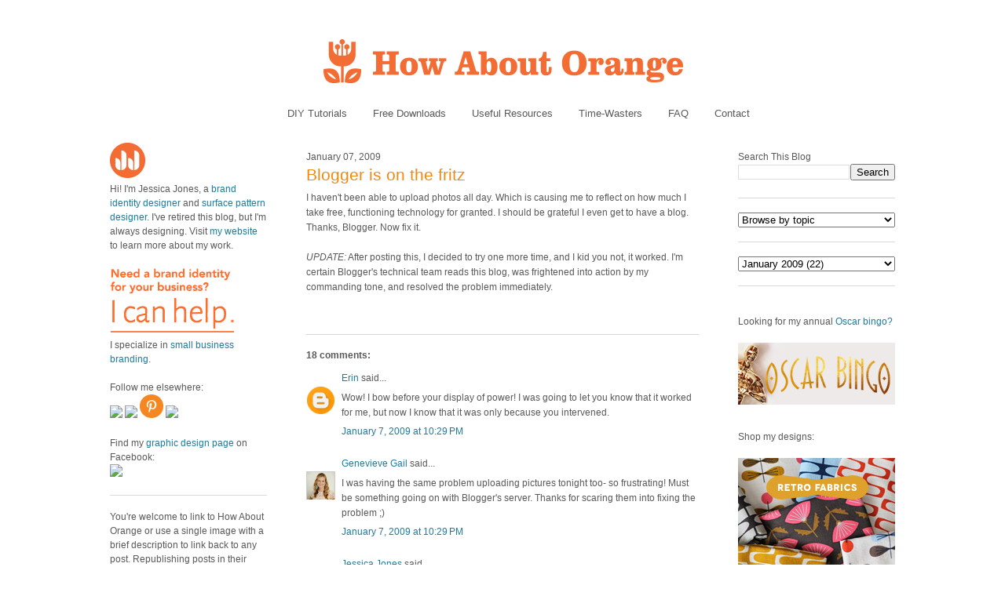

--- FILE ---
content_type: text/html; charset=UTF-8
request_url: https://howaboutorange.blogspot.com/2009/01/blogger-is-on-fritz.html?showComment=1231728360000
body_size: 15957
content:
<!DOCTYPE html>
<html xmlns='http://www.w3.org/1999/xhtml' xmlns:b='http://www.google.com/2005/gml/b' xmlns:data='http://www.google.com/2005/gml/data' xmlns:expr='http://www.google.com/2005/gml/expr'>
<head>
<link href='https://www.blogger.com/static/v1/widgets/2944754296-widget_css_bundle.css' rel='stylesheet' type='text/css'/>
<meta content='C8WhTEm2jyCtUsXRtdBsvnyOx0vnR9WALU5BI2PSZM0' name='google-site-verification'/>
<meta content='C8WhTEm2jyCtUsXRtdBsvnyOx0vnR9WALU5BI2PSZM0' name='google-site-verification'/>
<META content='V4aR2wgs6V66GA4R06wz09ZcFH0IfgFFTSWTa1vMpgM=' name='verify-v1'></META>
<a name='6995678367'></a>
<meta/>
<meta content='text/html; charset=UTF-8' http-equiv='Content-Type'/>
<meta content='blogger' name='generator'/>
<link href='https://howaboutorange.blogspot.com/favicon.ico' rel='icon' type='image/x-icon'/>
<link href='https://howaboutorange.blogspot.com/2009/01/blogger-is-on-fritz.html' rel='canonical'/>
<link rel="alternate" type="application/atom+xml" title="How About Orange - Atom" href="https://howaboutorange.blogspot.com/feeds/posts/default" />
<link rel="alternate" type="application/rss+xml" title="How About Orange - RSS" href="https://howaboutorange.blogspot.com/feeds/posts/default?alt=rss" />
<link rel="service.post" type="application/atom+xml" title="How About Orange - Atom" href="https://www.blogger.com/feeds/7556794318856646559/posts/default" />

<link rel="alternate" type="application/atom+xml" title="How About Orange - Atom" href="https://howaboutorange.blogspot.com/feeds/6508430431389432537/comments/default" />
<!--Can't find substitution for tag [blog.ieCssRetrofitLinks]-->
<meta content='https://howaboutorange.blogspot.com/2009/01/blogger-is-on-fritz.html' property='og:url'/>
<meta content='Blogger is on the fritz' property='og:title'/>
<meta content='A blog with DIY tutorials, graphic design resources, and inspiration from graphic designer Jessica Jones.' property='og:description'/>
<title>Blogger is on the fritz | How About Orange</title>
<style id='page-skin-1' type='text/css'><!--
/*
-----------------------------------------------
Blogger Template Style
Name:     Minima
Designer: Douglas Bowman
URL:      www.stopdesign.com
Date:     26 Feb 2004
Updated by: Blogger Team
----------------------------------------------- */
/* Variable definitions
====================
<Variable name="bgcolor" description="Page Background Color"
type="color" default="#fff">
<Variable name="textcolor" description="Text Color"
type="color" default="#333">
<Variable name="linkcolor" description="Link Color"
type="color" default="#58a">
<Variable name="pagetitlecolor" description="Blog Title Color"
type="color" default="#666">
<Variable name="descriptioncolor" description="Blog Description Color"
type="color" default="#999">
<Variable name="titlecolor" description="Post Title Color"
type="color" default="#c60">
<Variable name="bordercolor" description="Border Color"
type="color" default="#ccc">
<Variable name="sidebarcolor" description="Sidebar Title Color"
type="color" default="#999">
<Variable name="sidebartextcolor" description="Sidebar Text Color"
type="color" default="#666">
<Variable name="visitedlinkcolor" description="Visited Link Color"
type="color" default="#999">
<Variable name="bodyfont" description="Text Font"
type="font" default="normal normal 100% Arial, Sans-serif">
<Variable name="headerfont" description="Sidebar Title Font"
type="font"
default="normal normal 78% 'Trebuchet MS',Trebuchet,Arial,Verdana,Sans-serif">
<Variable name="pagetitlefont" description="Blog Title Font"
type="font"
default="normal normal 200% Georgia, Serif">
<Variable name="descriptionfont" description="Blog Description Font"
type="font"
default="normal normal 78% 'Trebuchet MS', Trebuchet, Arial, Verdana, Sans-serif">
<Variable name="postfooterfont" description="Post Footer Font"
type="font"
default="normal normal 78% 'Trebuchet MS', Trebuchet, Arial, Verdana, Sans-serif">
*/
/* Use this with templates/template-twocol.html */
body, .body-fauxcolumn-outer {
background-color:#ffffff;
margin:0;
color:#585959;
font:x-small Arial Sans-serif;
font-size/* */:/**/small;
font-size: /**/small;
text-align: center;
margin-top:0px;
position: relative;
top: -30px;
}
a:link {
color:#1d7b9b;
text-decoration:none;
}
a:visited {
color:#1d7b9b;
text-decoration:none;
}
a:hover {
color:#f38810;
text-decoration:underline;
}
a img {
border-width:0;
}
/* Header
-----------------------------------------------
*/
#newnavbar ul li{
font-size:108%;
list-style-type: none;
display:inline;
padding:0px;
margin:15px;
border:0px solid;
}
#newnavbar li a{
color:#585959;
}
#newnavbar li a:hover {
color: #f38810;
}
#newnavbar{
margin: 0px 0 15px 0px;
}
#header-wrapper {
background-color:#ffffff;
width:1000px;
margin:0 auto 30px;
border:0px solid #cccccc;
}
#header {
margin: 0px;
border: 0px solid #cccccc;
text-align: center;
color:#808080;
}
#header h1 {
margin:5px 5px 0;
padding:15px 20px .25em;
line-height:1.2em;
text-transform:uppercase;
letter-spacing:.2em;
font: normal normal 270% Arial, Tahoma, Helvetica, FreeSans, sans-serif;;
}
#header a {
color:#808080;
text-decoration:none;
}
#header a:hover {
color:#808080;
}
#header .description {
margin:0 5px 5px;
padding:0 20px 15px;
max-width:700px;
text-transform:uppercase;
letter-spacing:.2em;
line-height: 1.4em;
font: normal normal 78% Arial, Tahoma, Helvetica, FreeSans, sans-serif;;
color: #999999;
}
/* Outer-Wrapper
----------------------------------------------- */
#outer-wrapper {
background-color:#ffffff;
width: 1000px;
margin:0 auto;
padding:10px;
text-align:left;
font: normal normal 12px Arial, Tahoma, Helvetica, FreeSans, sans-serif;;
}
#main-wrapper {
background-color:#ffffff;
width: 500px;
margin-left: 50px;
float: left;
word-wrap: break-word; /* fix for long text breaking sidebar float in IE */
overflow: hidden;     /* fix for long non-text content breaking IE sidebar float */
}
#sidebar-wrapper {
background-color:#ffffff;
width: 200px;
float: right;
word-wrap: break-word; /* fix for long text breaking sidebar float in IE */
overflow: hidden;      /* fix for long non-text content breaking IE sidebar float */
}
#newsidebar-wrapper {
background-color:#ffffff;
width: 200px;
float: left;
word-wrap: break-word; /* fix for long text breaking sidebar float in IE */
overflow: hidden;      /* fix for long non-text content breaking IE sidebar float */
}
/* Headings
----------------------------------------------- */
h2 {
margin:1.5em 0 .75em;
font:normal normal 12px Arial, Tahoma, Helvetica, FreeSans, sans-serif;;
line-height: 0em;
letter-spacing:0em;
color:#585959;
}
/* Posts
-----------------------------------------------
*/
h2.date-header {
margin:1.5em 0 .5em;
font-size:100%;
}
.post {
margin:.5em 0 1.5em;
border-bottom:1px solid #dad8d8;
padding-bottom:1.5em;
}
.post h3 {
margin:.25em 0 0;
padding:0 0 4px;
font-size:175%;
font-weight:normal;
line-height:1.6em;
color:#f38810;
}
.post h3 a, .post h3 a:visited, .post h3 strong {
display:block;
text-decoration:none;
color:#f38810;
font-weight:normal;
}
.post h3 strong, .post h3 a:hover {
color:#585959;
}
.post p {
margin:0 0 .75em;
line-height:1.6em;
}
.post-footer {
margin: .75em 0;
color:#585959;
letter-spacing:0em;
font: normal normal 11px Arial, Tahoma, Helvetica, FreeSans, sans-serif;;
line-height: 1.4em;
}
.comment-link {
margin-left:0em;
}
.post img {
padding:0px;
}
.post blockquote {
margin:1em 20px;
}
.post blockquote p {
margin:.75em 0;
}
/* Comments
----------------------------------------------- */
#comments h4 {
margin:1em 0;
font-weight: bold;
line-height: 1.4em;
letter-spacing:0em;
color: #585959;
}
#comments-block {
margin:1em 0 1.5em;
line-height:1.6em;
}
#comments-block .comment-author {
margin:.5em 0;
}
#comments-block .comment-body {
margin:.25em 0 0;
}
#comments-block .comment-footer {
margin:-.25em 0 2em;
line-height: 1.4em;
letter-spacing:0em;
}
#comments-block .comment-body p {
margin:0 0 .75em;
}
.deleted-comment {
font-style:italic;
color:gray;
}
#blog-pager-newer-link {
float: left;
}
#blog-pager-older-link {
float: right;
}
#blog-pager {
text-align: center;
}
.feed-links {
clear: both;
line-height: 2.5em;
}
/* Sidebar Content
----------------------------------------------- */
.sidebar {
color: #585959;
line-height: 1.5em;
font-size: 100%;
}
.sidebar ul {
list-style:none;
margin:0 0 0;
padding:0 0 0;
}
.sidebar li {
margin:0;
padding:0 0 .25em 15px;
text-indent:-15px;
line-height:1.5em;
}
.sidebar .widget, .main .widget {
border-bottom:1px solid #dad8d8;
margin:0 0 1.5em;
padding:0 0 1.5em;
}
.main .Blog {
border-bottom-width: 0;
}
/* Profile
----------------------------------------------- */
.profile-img {
float: center;
margin: 0 0px 0px 0;
padding: 0px;
border: 0px solid #cccccc;
}
.profile-data {
margin:0;
letter-spacing:0em;
font: normal normal 12px Arial, Tahoma, Helvetica, FreeSans, sans-serif;;
color: #585959;
font-weight: normal;
line-height: 1.1em;
}
.profile-datablock {
margin:.5em 0 .5em;
}
.profile-textblock {
margin: 0.5em 0;
line-height: 1.6em;
}
.profile-link {
font: normal normal 11px Arial, Tahoma, Helvetica, FreeSans, sans-serif;;
letter-spacing: 0em;
}
/* Footer
----------------------------------------------- */
#footer {
width:1000px;
clear:both;
margin:0 auto;
padding-top:15px;
line-height: 1.6em;
text-transform:uppercase;
letter-spacing:.1em;
text-align: center;
}
/** Page structure tweaks for layout editor wireframe */
body#layout #header {
margin-left: 0px;
margin-right: 0px;
}
body#layout #outer-wrapper,
body#layout #header-wrapper,
body#layout #footer {
width: 1000px;
padding: 0px;
}
body#layout #main-wrapper {
width: 500px;
margin-left: 50px;
}
body#layout #sidebar-wrapper {
width: 200px;
}
body#layout #newsidebar-wrapper {
width: 200px;
}
.sb-email {
background-position:0 -66px !important;
}
a.sb-email:hover {
background-position:0 -66px !important;
}
a.sb-email:active {
background-position:0 -66px !important;
}
.sb-blog {
background-position:-21px -66px !important;
}
a.sb-blog:hover {
background-position:-21px -66px !important;
}
a.sb-blog:active {
background-position:-21px -66px !important;
}
.sb-twitter {
background-position:-42px -66px !important;
}
a.sb-twitter:hover {
background-position:-42px -66px !important;
}
a.sb-twitter:active {
background-position:-42px -66px !important;
}
.sb-facebook {
background-position:-63px -66px !important;
}
a.sb-facebook:hover {
background-position:-63px -66px !important;
}
a.sb-facebook:active {
background-position:-63px -66px !important;
}
.sb-buzz {
background-position:-84px -66px !important;
width:22px;
}
a.sb-buzz:hover {
background-position:-84px -66px !important;
}
a.sb-buzz:active {
background-position:-84px -66px !important;
}
.sb-blog{display:none}
.sb-blog{display:none}
.sb-buzz{display:none}
#HTML2 {
border-bottom:0px
}
#HTML3 {
border-bottom:0px
}
#HTML4 {
border-bottom:0px
}
--></style>
<script type='text/javascript'>var switchTo5x=true;</script>
<script src="//w.sharethis.com/button/buttons.js" type="text/javascript"></script>
<script type='text/javascript'>stLight.options({publisher: "ur-8d73e121-7af6-870a-7678-2ff5c94c2f6f"}); </script>
<link href='https://www.blogger.com/dyn-css/authorization.css?targetBlogID=7556794318856646559&amp;zx=d0109db2-b240-42d7-84e5-9e299aa76943' media='none' onload='if(media!=&#39;all&#39;)media=&#39;all&#39;' rel='stylesheet'/><noscript><link href='https://www.blogger.com/dyn-css/authorization.css?targetBlogID=7556794318856646559&amp;zx=d0109db2-b240-42d7-84e5-9e299aa76943' rel='stylesheet'/></noscript>
<meta name='google-adsense-platform-account' content='ca-host-pub-1556223355139109'/>
<meta name='google-adsense-platform-domain' content='blogspot.com'/>

</head>
<body>
<div class='navbar section' id='navbar'><div class='widget Navbar' data-version='1' id='Navbar1'><script type="text/javascript">
    function setAttributeOnload(object, attribute, val) {
      if(window.addEventListener) {
        window.addEventListener('load',
          function(){ object[attribute] = val; }, false);
      } else {
        window.attachEvent('onload', function(){ object[attribute] = val; });
      }
    }
  </script>
<div id="navbar-iframe-container"></div>
<script type="text/javascript" src="https://apis.google.com/js/platform.js"></script>
<script type="text/javascript">
      gapi.load("gapi.iframes:gapi.iframes.style.bubble", function() {
        if (gapi.iframes && gapi.iframes.getContext) {
          gapi.iframes.getContext().openChild({
              url: 'https://www.blogger.com/navbar/7556794318856646559?po\x3d6508430431389432537\x26origin\x3dhttps://howaboutorange.blogspot.com',
              where: document.getElementById("navbar-iframe-container"),
              id: "navbar-iframe"
          });
        }
      });
    </script><script type="text/javascript">
(function() {
var script = document.createElement('script');
script.type = 'text/javascript';
script.src = '//pagead2.googlesyndication.com/pagead/js/google_top_exp.js';
var head = document.getElementsByTagName('head')[0];
if (head) {
head.appendChild(script);
}})();
</script>
</div></div>
<div id='outer-wrapper'><div id='wrap2'>
<!-- skip links for text browsers -->
<span id='skiplinks' style='display:none;'>
<a href='#main'>skip to main </a> |
      <a href='#sidebar'>skip to sidebar</a>
</span>
<div id='header-wrapper'>
<div class='header section' id='header'><div class='widget Header' data-version='1' id='Header1'>
<div id='header-inner'>
<a href='https://howaboutorange.blogspot.com/' style='display: block'>
<img alt='How About Orange' height='115px; ' id='Header1_headerimg' src='https://blogger.googleusercontent.com/img/b/R29vZ2xl/AVvXsEhGdToMQSYkk6hkhCmKz8B0E1USIthko6s3IZzdOj_RD51MB9f3Hu1EjfiuoxOpiZdFISuP8XvFedht7r-RfQKb3x4E6pt9e1MqphQpyeLg3vwryHvGaoE3gS2uUJBDJ-8cG1jzHLdLEGA/s1600/How-About-Orange_6_1000.png' style='display: block' width='1000px; '/>
</a>
</div>
</div><div class='widget HTML' data-version='1' id='HTML7'>
<div class='widget-content'>
<div id="newnavbar">
<ul>
<li><a href="http://howaboutorange.blogspot.com/search/label/tutorials">DIY Tutorials</a></li>
<li><a href="http://howaboutorange.blogspot.com/search/label/downloads">Free Downloads</a></li>
<li><a href="http://howaboutorange.blogspot.com/search/label/resources">Useful Resources</a></li>
<li><a href="http://howaboutorange.blogspot.com/search/label/time-wasters">Time-Wasters</a></li>
<li><a href="http://howaboutorange.blogspot.com/p/faq.html">FAQ</a></li>
<li><a href="http://howaboutorange.blogspot.com/p/contact-me.html">Contact</a></li>
</ul></div>
</div>
<div class='clear'></div>
</div></div>
</div>
<div id='content-wrapper'>
<div id='newsidebar-wrapper'>
<div class='sidebar section' id='newsidebar'><div class='widget HTML' data-version='1' id='HTML6'>
<div class='widget-content'>
<a href="http://howaboutorange.blogspot.com/p/faq.html"><image src="https://blogger.googleusercontent.com/img/b/R29vZ2xl/AVvXsEhvJafh1LSc0U7-n-EqDQaNfGs9CCA4thjBcqZD72eg5qHlbyWmV1bEQ6T_h9_mZTKjyfmvZ4D_oJTEIpA9l4GcvT9WNU4cDPcawTS9B6crSbALi_N3aAi3__oUAP3sgbOg_Gx6MaZgeUk/s1600/JJ+no+text_45px.png"/></image></a>
<br />
Hi! I'm Jessica Jones, a <a href="https://www.jessicajonesdesign.com/brand-identity-design/" target="_blank">brand identity designer</a> and <a href="https://www.jessicajonesdesign.com/surface-designer/" target="_blank">surface pattern designer</a>. I've retired this blog, but I'm always designing. Visit <a href="http://jessicajonesdesign.com/" target="_blank">my website</a> to learn more about my work.
<br />
<br />
<a href="http://jessicajonesdesign.com/identity-design/" rel=&#8221;nofollow&#8221; target="_blank" onclick="javascript: pageTracker._trackPageview
('/ads/branding');"><image src="https://blogger.googleusercontent.com/img/b/R29vZ2xl/AVvXsEgUIC9EdoKTdfyvb_wajqeVTA43vLrQMq98YWRlIOw1PDpn52BPHXoDdW6KdblUrPloLiXn0LTij7dhsAZpnfivDyMSgv16wHEu_1t4ctTSSd3WyatNhMxbYkTatwskHRrYyXkIKJkmmLg/s1600/Brand+identity+design.png"/></image></a>
<br />
I specialize in <a href="https://www.jessicajonesdesign.com/brand-identity-design/small-business-branding/" target="_blank">small business branding</a>.
<br />
<br />
Follow me elsewhere:
<br />
<a href="http://www.facebook.com/HowAboutOrange" target="_blank"><image src="http://jessicajonesdesign.com/downloads/facebook.png"></image>
</a><a href="https://twitter.com/#!/howaboutorange" target="_blank"><image src="http://jessicajonesdesign.com/downloads/twitter.png"></image></a>
<a href="http://pinterest.com/howaboutorange/" target="_blank"><img src="https://lh3.googleusercontent.com/blogger_img_proxy/AEn0k_tW45Fr_VCt_4HDJRzxltbpjPIYZI99THiVbwkn6kdD3mfLVrl2SDTL_Rj_8TRvSu0iSgr2qSKN8uMMlOBIgOaPxfE7LVtCbKrqO92B2cq9RfPCplbuvz4=s0-d"></a>
<a href="http://instagram.com/howaboutorange" target="_blank"><image src="http://jessicajonesdesign.com/downloads/instagram.png"></image></a>
<br />
<br />
Find my <a href="https://www.facebook.com/JessicaJonesDesign" target="_blank">graphic design page</a> on Facebook:
<br />
<a href="http://www.facebook.com/jessicajonesdesign" target="_blank"><image src="http://jessicajonesdesign.com/downloads/facebook.png"></image>
</a>
</div>
<div class='clear'></div>
</div><div class='widget Text' data-version='1' id='Text1'>
<div class='widget-content'>
<div>You're welcome to link to How About Orange or use a single image with a brief description to link back to any post. Republishing posts in their entirety is prohibited without permission.</div><div><br /></div><div>&#169; 2006&#8211;2014 Jessica Jones.</div>
</div>
<div class='clear'></div>
</div></div>
</div>
<div id='main-wrapper'>
<div class='main section' id='main'><div class='widget Blog' data-version='1' id='Blog1'>
<div class='blog-posts hfeed'>
<!--Can't find substitution for tag [defaultAdStart]-->

          <div class="date-outer">
        
<h2 class='date-header'><span>January 07, 2009</span></h2>

          <div class="date-posts">
        
<div class='post-outer'>
<div class='post'>
<a name='6508430431389432537'></a>
<h3 class='post-title'>
<a href='https://howaboutorange.blogspot.com/2009/01/blogger-is-on-fritz.html'>Blogger is on the fritz</a>
</h3>
<div class='post-header-line-1'></div>
<div class='post-body'>
<p>I haven't been able to upload photos all day. Which is causing me to reflect on how much I take free, functioning technology for granted. I should be grateful I even get to have a blog. Thanks, Blogger. Now fix it.<br /><br /><span style="font-style:italic;">UPDATE:</span> After posting this, I decided to try one more time, and I kid you not, it worked. I'm certain Blogger's technical team reads this blog, was frightened into action by my commanding tone, and resolved the problem immediately.</p>
<div style='clear: both;'></div>
</div>
<div class='post-footer'>
<script charset="utf-8" src="//feeds.feedburner.com/~s/HowAboutOrange?i=https://howaboutorange.blogspot.com/2009/01/blogger-is-on-fritz.html" type="text/javascript"></script>
<p class='post-footer-line post-footer-line-1'>
<span class='post-author'>
</span>
<span class='post-comment-link'>
</span>
<span class='st_twitter'></span>
<span class='st_pinterest'></span>
<span class='st_facebook'></span>
<span class='st_email'></span>
<span class='st_service' st_title='Blogger is on the fritz' st_url='https://howaboutorange.blogspot.com/2009/01/blogger-is-on-fritz.html'></span>
<div class='post-share-buttons'>
</div>
<span class='post-icons'>
<span class='item-control blog-admin pid-127606378'>
<a href='https://www.blogger.com/post-edit.g?blogID=7556794318856646559&postID=6508430431389432537&from=pencil' title='Edit Post'>
<img alt='' class='icon-action' height='18' src='https://resources.blogblog.com/img/icon18_edit_allbkg.gif' width='18'/>
</a>
</span>
</span>
</p>
<p class='post-footer-line post-footer-line-2'><span class='post-labels'>
</span>
</p>
<p class='post-footer-line post-footer-line-3'></p>
</div>
</div>
<div class='comments' id='comments'>
<a name='comments'></a>
<h4>
18
comments:
        
</h4>
<div id='Blog1_comments-block-wrapper'>
<dl class='avatar-comment-indent' id='comments-block'>
<dt class='comment-author ' id='c3376583110052527089'>
<a name='c3376583110052527089'></a>
<div class="avatar-image-container avatar-stock"><span dir="ltr"><a href="https://www.blogger.com/profile/10624220090240391921" target="" rel="nofollow" onclick="" class="avatar-hovercard" id="av-3376583110052527089-10624220090240391921"><img src="//www.blogger.com/img/blogger_logo_round_35.png" width="35" height="35" alt="" title="Erin">

</a></span></div>
<a href='https://www.blogger.com/profile/10624220090240391921' rel='nofollow'>Erin</a>
said...
</dt>
<dd class='comment-body' id='Blog1_cmt-3376583110052527089'>
<p>
Wow!  I bow before your display of power!  I was going to let you know that it worked for me, but now I know that it was only because you intervened.
</p>
</dd>
<dd class='comment-footer'>
<span class='comment-timestamp'>
<a href='https://howaboutorange.blogspot.com/2009/01/blogger-is-on-fritz.html?showComment=1231388940000#c3376583110052527089' title='comment permalink'>
January 7, 2009 at 10:29&#8239;PM
</a>
<span class='item-control blog-admin pid-574298538'>
<a class='comment-delete' href='https://www.blogger.com/comment/delete/7556794318856646559/3376583110052527089' title='Delete Comment'>
<img src='//www.blogger.com/img/icon_delete13.gif'/>
</a>
</span>
</span>
</dd>
<dt class='comment-author ' id='c2003550809697805030'>
<a name='c2003550809697805030'></a>
<div class="avatar-image-container vcard"><span dir="ltr"><a href="https://www.blogger.com/profile/14232597905942453923" target="" rel="nofollow" onclick="" class="avatar-hovercard" id="av-2003550809697805030-14232597905942453923"><img src="https://resources.blogblog.com/img/blank.gif" width="35" height="35" class="delayLoad" style="display: none;" longdesc="//blogger.googleusercontent.com/img/b/R29vZ2xl/AVvXsEghKp_X5KRX8ZUfqW1cMLKJqKWiSBbRv1dLHBiqqJCpn3KRRyJVYu9mHEQN3nE3zdOxc7_4L1YS6ePyWsIe7vUFBpjQzSaD-U84xeSevSSPj6x-fbB76PcnzKsuoR8mvak/s45-c/Genevieve_Gail_Headshot_Square_low_res.jpg" alt="" title="Genevieve Gail">

<noscript><img src="//blogger.googleusercontent.com/img/b/R29vZ2xl/AVvXsEghKp_X5KRX8ZUfqW1cMLKJqKWiSBbRv1dLHBiqqJCpn3KRRyJVYu9mHEQN3nE3zdOxc7_4L1YS6ePyWsIe7vUFBpjQzSaD-U84xeSevSSPj6x-fbB76PcnzKsuoR8mvak/s45-c/Genevieve_Gail_Headshot_Square_low_res.jpg" width="35" height="35" class="photo" alt=""></noscript></a></span></div>
<a href='https://www.blogger.com/profile/14232597905942453923' rel='nofollow'>Genevieve Gail</a>
said...
</dt>
<dd class='comment-body' id='Blog1_cmt-2003550809697805030'>
<p>
I was having the same problem uploading pictures tonight too- so frustrating!  Must be something going on with Blogger's server.  Thanks for scaring them into fixing the problem ;)
</p>
</dd>
<dd class='comment-footer'>
<span class='comment-timestamp'>
<a href='https://howaboutorange.blogspot.com/2009/01/blogger-is-on-fritz.html?showComment=1231388940001#c2003550809697805030' title='comment permalink'>
January 7, 2009 at 10:29&#8239;PM
</a>
<span class='item-control blog-admin pid-932680839'>
<a class='comment-delete' href='https://www.blogger.com/comment/delete/7556794318856646559/2003550809697805030' title='Delete Comment'>
<img src='//www.blogger.com/img/icon_delete13.gif'/>
</a>
</span>
</span>
</dd>
<dt class='comment-author blog-author' id='c3619314357814021635'>
<a name='c3619314357814021635'></a>
<div class="avatar-image-container vcard"><span dir="ltr"><a href="https://www.blogger.com/profile/10111703670084066670" target="" rel="nofollow" onclick="" class="avatar-hovercard" id="av-3619314357814021635-10111703670084066670"><img src="https://resources.blogblog.com/img/blank.gif" width="35" height="35" class="delayLoad" style="display: none;" longdesc="//blogger.googleusercontent.com/img/b/R29vZ2xl/AVvXsEj0gC6xEf4fed09mbVhQByDwnfHJlZLXgXt9Ld2ydJGdahCaZJskA3BfI7sZGWVMhCZu6_q0rzypRDJEsGWrkVhOBQcOA0vRYkZPG4zygIespyUP3sZIOFet3taPJInpA/s45-c/Jessica+Jones+logo_400px.png" alt="" title="Jessica Jones">

<noscript><img src="//blogger.googleusercontent.com/img/b/R29vZ2xl/AVvXsEj0gC6xEf4fed09mbVhQByDwnfHJlZLXgXt9Ld2ydJGdahCaZJskA3BfI7sZGWVMhCZu6_q0rzypRDJEsGWrkVhOBQcOA0vRYkZPG4zygIespyUP3sZIOFet3taPJInpA/s45-c/Jessica+Jones+logo_400px.png" width="35" height="35" class="photo" alt=""></noscript></a></span></div>
<a href='https://www.blogger.com/profile/10111703670084066670' rel='nofollow'>Jessica Jones</a>
said...
</dt>
<dd class='comment-body' id='Blog1_cmt-3619314357814021635'>
<p>
Glad I could help.
</p>
</dd>
<dd class='comment-footer'>
<span class='comment-timestamp'>
<a href='https://howaboutorange.blogspot.com/2009/01/blogger-is-on-fritz.html?showComment=1231388940002#c3619314357814021635' title='comment permalink'>
January 7, 2009 at 10:29&#8239;PM
</a>
<span class='item-control blog-admin pid-127606378'>
<a class='comment-delete' href='https://www.blogger.com/comment/delete/7556794318856646559/3619314357814021635' title='Delete Comment'>
<img src='//www.blogger.com/img/icon_delete13.gif'/>
</a>
</span>
</span>
</dd>
<dt class='comment-author ' id='c2594874241524267626'>
<a name='c2594874241524267626'></a>
<div class="avatar-image-container vcard"><span dir="ltr"><a href="https://www.blogger.com/profile/02638994355372964966" target="" rel="nofollow" onclick="" class="avatar-hovercard" id="av-2594874241524267626-02638994355372964966"><img src="https://resources.blogblog.com/img/blank.gif" width="35" height="35" class="delayLoad" style="display: none;" longdesc="//blogger.googleusercontent.com/img/b/R29vZ2xl/AVvXsEhK4XzUyTmTYbfxcnZCRSYoDfYvlDIpL0QUmN_F2JDVaAFIPgTbYCKcLwnt_wre4nufSK5T2LKxnzeUx_DsIqKy4MWPsJBmHpfSIi5H3tGlYitNYBX-04U8Xln84ms8hcI/s45-c/IMG_6716.JPG" alt="" title="Jenny">

<noscript><img src="//blogger.googleusercontent.com/img/b/R29vZ2xl/AVvXsEhK4XzUyTmTYbfxcnZCRSYoDfYvlDIpL0QUmN_F2JDVaAFIPgTbYCKcLwnt_wre4nufSK5T2LKxnzeUx_DsIqKy4MWPsJBmHpfSIi5H3tGlYitNYBX-04U8Xln84ms8hcI/s45-c/IMG_6716.JPG" width="35" height="35" class="photo" alt=""></noscript></a></span></div>
<a href='https://www.blogger.com/profile/02638994355372964966' rel='nofollow'>Jenny</a>
said...
</dt>
<dd class='comment-body' id='Blog1_cmt-2594874241524267626'>
<p>
Yep. It wasn't working for me either. <BR/>Thanks for fixing that.
</p>
</dd>
<dd class='comment-footer'>
<span class='comment-timestamp'>
<a href='https://howaboutorange.blogspot.com/2009/01/blogger-is-on-fritz.html?showComment=1231392120000#c2594874241524267626' title='comment permalink'>
January 7, 2009 at 11:22&#8239;PM
</a>
<span class='item-control blog-admin pid-2013864645'>
<a class='comment-delete' href='https://www.blogger.com/comment/delete/7556794318856646559/2594874241524267626' title='Delete Comment'>
<img src='//www.blogger.com/img/icon_delete13.gif'/>
</a>
</span>
</span>
</dd>
<dt class='comment-author ' id='c1226026671195334703'>
<a name='c1226026671195334703'></a>
<div class="avatar-image-container vcard"><span dir="ltr"><a href="https://www.blogger.com/profile/13716690020687995783" target="" rel="nofollow" onclick="" class="avatar-hovercard" id="av-1226026671195334703-13716690020687995783"><img src="https://resources.blogblog.com/img/blank.gif" width="35" height="35" class="delayLoad" style="display: none;" longdesc="//blogger.googleusercontent.com/img/b/R29vZ2xl/AVvXsEiydWGXwtDl1iFSWid92OH_vvdW0Yp4tf3ipUyF2ZfzkUUrXlQXT7uZfdTocG6eTrM-ze1xjEoxSWEoXrxI6o6iQJZW12-YEcH79swaKD7z9nq8jfKykfZVqoyXx09uBng/s45-c/*" alt="" title="Jan">

<noscript><img src="//blogger.googleusercontent.com/img/b/R29vZ2xl/AVvXsEiydWGXwtDl1iFSWid92OH_vvdW0Yp4tf3ipUyF2ZfzkUUrXlQXT7uZfdTocG6eTrM-ze1xjEoxSWEoXrxI6o6iQJZW12-YEcH79swaKD7z9nq8jfKykfZVqoyXx09uBng/s45-c/*" width="35" height="35" class="photo" alt=""></noscript></a></span></div>
<a href='https://www.blogger.com/profile/13716690020687995783' rel='nofollow'>Jan</a>
said...
</dt>
<dd class='comment-body' id='Blog1_cmt-1226026671195334703'>
<p>
Ha, ha, ha, ha.  Good one.
</p>
</dd>
<dd class='comment-footer'>
<span class='comment-timestamp'>
<a href='https://howaboutorange.blogspot.com/2009/01/blogger-is-on-fritz.html?showComment=1231392240000#c1226026671195334703' title='comment permalink'>
January 7, 2009 at 11:24&#8239;PM
</a>
<span class='item-control blog-admin pid-1797750846'>
<a class='comment-delete' href='https://www.blogger.com/comment/delete/7556794318856646559/1226026671195334703' title='Delete Comment'>
<img src='//www.blogger.com/img/icon_delete13.gif'/>
</a>
</span>
</span>
</dd>
<dt class='comment-author ' id='c3683088365024995942'>
<a name='c3683088365024995942'></a>
<div class="avatar-image-container avatar-stock"><span dir="ltr"><a href="https://www.blogger.com/profile/15766032714435365817" target="" rel="nofollow" onclick="" class="avatar-hovercard" id="av-3683088365024995942-15766032714435365817"><img src="//www.blogger.com/img/blogger_logo_round_35.png" width="35" height="35" alt="" title="Lyn">

</a></span></div>
<a href='https://www.blogger.com/profile/15766032714435365817' rel='nofollow'>Lyn</a>
said...
</dt>
<dd class='comment-body' id='Blog1_cmt-3683088365024995942'>
<p>
d'oh, still not working for me!  Have just started a blog and having so many problems loading images...<BR/><BR/>I love your blog so much - what a great inspiration!
</p>
</dd>
<dd class='comment-footer'>
<span class='comment-timestamp'>
<a href='https://howaboutorange.blogspot.com/2009/01/blogger-is-on-fritz.html?showComment=1231408200000#c3683088365024995942' title='comment permalink'>
January 8, 2009 at 3:50&#8239;AM
</a>
<span class='item-control blog-admin pid-999637111'>
<a class='comment-delete' href='https://www.blogger.com/comment/delete/7556794318856646559/3683088365024995942' title='Delete Comment'>
<img src='//www.blogger.com/img/icon_delete13.gif'/>
</a>
</span>
</span>
</dd>
<dt class='comment-author ' id='c5514199439454645745'>
<a name='c5514199439454645745'></a>
<div class="avatar-image-container vcard"><span dir="ltr"><a href="https://www.blogger.com/profile/16219482020450093441" target="" rel="nofollow" onclick="" class="avatar-hovercard" id="av-5514199439454645745-16219482020450093441"><img src="https://resources.blogblog.com/img/blank.gif" width="35" height="35" class="delayLoad" style="display: none;" longdesc="//blogger.googleusercontent.com/img/b/R29vZ2xl/AVvXsEhhggIVDXoSVAGU1K9anPWb1t3OdPkDOUk2zpH69lNLI-iM_rIfl-zHVb-f2PQSw3foUOFNewSSTj6Dl0iIhultPZw1mEXdAyIjAPi9WndxZgpykuM2KEsGmi6GjdXVGA/s45-c/avatar2013.JPG" alt="" title="Michelle Engel Bencsko">

<noscript><img src="//blogger.googleusercontent.com/img/b/R29vZ2xl/AVvXsEhhggIVDXoSVAGU1K9anPWb1t3OdPkDOUk2zpH69lNLI-iM_rIfl-zHVb-f2PQSw3foUOFNewSSTj6Dl0iIhultPZw1mEXdAyIjAPi9WndxZgpykuM2KEsGmi6GjdXVGA/s45-c/avatar2013.JPG" width="35" height="35" class="photo" alt=""></noscript></a></span></div>
<a href='https://www.blogger.com/profile/16219482020450093441' rel='nofollow'>Michelle Engel Bencsko</a>
said...
</dt>
<dd class='comment-body' id='Blog1_cmt-5514199439454645745'>
<p>
You got the powa!
</p>
</dd>
<dd class='comment-footer'>
<span class='comment-timestamp'>
<a href='https://howaboutorange.blogspot.com/2009/01/blogger-is-on-fritz.html?showComment=1231423260000#c5514199439454645745' title='comment permalink'>
January 8, 2009 at 8:01&#8239;AM
</a>
<span class='item-control blog-admin pid-1292837394'>
<a class='comment-delete' href='https://www.blogger.com/comment/delete/7556794318856646559/5514199439454645745' title='Delete Comment'>
<img src='//www.blogger.com/img/icon_delete13.gif'/>
</a>
</span>
</span>
</dd>
<dt class='comment-author ' id='c2084461106284590362'>
<a name='c2084461106284590362'></a>
<div class="avatar-image-container vcard"><span dir="ltr"><a href="https://www.blogger.com/profile/07195930445294044722" target="" rel="nofollow" onclick="" class="avatar-hovercard" id="av-2084461106284590362-07195930445294044722"><img src="https://resources.blogblog.com/img/blank.gif" width="35" height="35" class="delayLoad" style="display: none;" longdesc="//blogger.googleusercontent.com/img/b/R29vZ2xl/AVvXsEiMP3D0Y2d4MU39wn9XdD9XheoAhtgWBIRpoh8l5qNIKbX2avMmWDeCINVwyHGA5qPl7-0PnDIsUmrZm5Kgd9hQbFV24ss7x4z3BY7yxtqzzUud3-5HO1xoPbQjd49DAjk/s45-c/Smart_design-1.png" alt="" title="elena">

<noscript><img src="//blogger.googleusercontent.com/img/b/R29vZ2xl/AVvXsEiMP3D0Y2d4MU39wn9XdD9XheoAhtgWBIRpoh8l5qNIKbX2avMmWDeCINVwyHGA5qPl7-0PnDIsUmrZm5Kgd9hQbFV24ss7x4z3BY7yxtqzzUud3-5HO1xoPbQjd49DAjk/s45-c/Smart_design-1.png" width="35" height="35" class="photo" alt=""></noscript></a></span></div>
<a href='https://www.blogger.com/profile/07195930445294044722' rel='nofollow'>elena</a>
said...
</dt>
<dd class='comment-body' id='Blog1_cmt-2084461106284590362'>
<p>
That's gotta be what happened!
</p>
</dd>
<dd class='comment-footer'>
<span class='comment-timestamp'>
<a href='https://howaboutorange.blogspot.com/2009/01/blogger-is-on-fritz.html?showComment=1231426800000#c2084461106284590362' title='comment permalink'>
January 8, 2009 at 9:00&#8239;AM
</a>
<span class='item-control blog-admin pid-481621564'>
<a class='comment-delete' href='https://www.blogger.com/comment/delete/7556794318856646559/2084461106284590362' title='Delete Comment'>
<img src='//www.blogger.com/img/icon_delete13.gif'/>
</a>
</span>
</span>
</dd>
<dt class='comment-author ' id='c3608455765339882312'>
<a name='c3608455765339882312'></a>
<div class="avatar-image-container vcard"><span dir="ltr"><a href="https://www.blogger.com/profile/07741127311437596004" target="" rel="nofollow" onclick="" class="avatar-hovercard" id="av-3608455765339882312-07741127311437596004"><img src="https://resources.blogblog.com/img/blank.gif" width="35" height="35" class="delayLoad" style="display: none;" longdesc="//blogger.googleusercontent.com/img/b/R29vZ2xl/AVvXsEhPsupyXRGS2mAJo-YwT1rMeo3OkAptQg878RjLm10OA_W0HiHBDAUEZN2dsL1J6E0PstIzXZVD1wtQL2WbXZjrCptdFDXvKyBfiYnlDk8eMyfYXuXYv6uvfNH93J2ygMI/s45-c/Mahan2.JPG" alt="" title="Alfred T. Mahan">

<noscript><img src="//blogger.googleusercontent.com/img/b/R29vZ2xl/AVvXsEhPsupyXRGS2mAJo-YwT1rMeo3OkAptQg878RjLm10OA_W0HiHBDAUEZN2dsL1J6E0PstIzXZVD1wtQL2WbXZjrCptdFDXvKyBfiYnlDk8eMyfYXuXYv6uvfNH93J2ygMI/s45-c/Mahan2.JPG" width="35" height="35" class="photo" alt=""></noscript></a></span></div>
<a href='https://www.blogger.com/profile/07741127311437596004' rel='nofollow'>Alfred T. Mahan</a>
said...
</dt>
<dd class='comment-body' id='Blog1_cmt-3608455765339882312'>
<p>
I know, when *I* think "Jessica Jones", the first words that pop into <I>my</I> head are "her commanding tone and frightening power".
</p>
</dd>
<dd class='comment-footer'>
<span class='comment-timestamp'>
<a href='https://howaboutorange.blogspot.com/2009/01/blogger-is-on-fritz.html?showComment=1231427220000#c3608455765339882312' title='comment permalink'>
January 8, 2009 at 9:07&#8239;AM
</a>
<span class='item-control blog-admin pid-804949792'>
<a class='comment-delete' href='https://www.blogger.com/comment/delete/7556794318856646559/3608455765339882312' title='Delete Comment'>
<img src='//www.blogger.com/img/icon_delete13.gif'/>
</a>
</span>
</span>
</dd>
<dt class='comment-author ' id='c7765092776031815284'>
<a name='c7765092776031815284'></a>
<div class="avatar-image-container vcard"><span dir="ltr"><a href="https://www.blogger.com/profile/09260178906088230163" target="" rel="nofollow" onclick="" class="avatar-hovercard" id="av-7765092776031815284-09260178906088230163"><img src="https://resources.blogblog.com/img/blank.gif" width="35" height="35" class="delayLoad" style="display: none;" longdesc="//blogger.googleusercontent.com/img/b/R29vZ2xl/AVvXsEhwtZAb6W2UBaeaWOSfsFZS17aC20RXzl5YWm-dhJ-Nu94EfT_GUJjbEZZ_MOZHJLuQhbmgHemmWEn6gMzXJWKNhPFFflHMHeDoQlmqCdWGDLq64seatatYX5MvVmG7ueY/s45-c/Mum%2Bbouquet%2B10-1-03%2Bcropped.jpg" alt="" title="Grandma G">

<noscript><img src="//blogger.googleusercontent.com/img/b/R29vZ2xl/AVvXsEhwtZAb6W2UBaeaWOSfsFZS17aC20RXzl5YWm-dhJ-Nu94EfT_GUJjbEZZ_MOZHJLuQhbmgHemmWEn6gMzXJWKNhPFFflHMHeDoQlmqCdWGDLq64seatatYX5MvVmG7ueY/s45-c/Mum%2Bbouquet%2B10-1-03%2Bcropped.jpg" width="35" height="35" class="photo" alt=""></noscript></a></span></div>
<a href='https://www.blogger.com/profile/09260178906088230163' rel='nofollow'>Grandma G</a>
said...
</dt>
<dd class='comment-body' id='Blog1_cmt-7765092776031815284'>
<p>
Mine, too, Al !
</p>
</dd>
<dd class='comment-footer'>
<span class='comment-timestamp'>
<a href='https://howaboutorange.blogspot.com/2009/01/blogger-is-on-fritz.html?showComment=1231431600000#c7765092776031815284' title='comment permalink'>
January 8, 2009 at 10:20&#8239;AM
</a>
<span class='item-control blog-admin pid-2130456414'>
<a class='comment-delete' href='https://www.blogger.com/comment/delete/7556794318856646559/7765092776031815284' title='Delete Comment'>
<img src='//www.blogger.com/img/icon_delete13.gif'/>
</a>
</span>
</span>
</dd>
<dt class='comment-author ' id='c2382479846103959578'>
<a name='c2382479846103959578'></a>
<div class="avatar-image-container avatar-stock"><span dir="ltr"><img src="//resources.blogblog.com/img/blank.gif" width="35" height="35" alt="" title="Anonymous">

</span></div>
Anonymous
said...
</dt>
<dd class='comment-body' id='Blog1_cmt-2382479846103959578'>
<p>
You go grl!  Oh, and I clicked on your blog because I just inherited a hand me down orange recliner from my brother.  It's from the 70's but in amazing shape. Clean too.
</p>
</dd>
<dd class='comment-footer'>
<span class='comment-timestamp'>
<a href='https://howaboutorange.blogspot.com/2009/01/blogger-is-on-fritz.html?showComment=1231444800000#c2382479846103959578' title='comment permalink'>
January 8, 2009 at 2:00&#8239;PM
</a>
<span class='item-control blog-admin pid-1219855090'>
<a class='comment-delete' href='https://www.blogger.com/comment/delete/7556794318856646559/2382479846103959578' title='Delete Comment'>
<img src='//www.blogger.com/img/icon_delete13.gif'/>
</a>
</span>
</span>
</dd>
<dt class='comment-author ' id='c105232246981318788'>
<a name='c105232246981318788'></a>
<div class="avatar-image-container avatar-stock"><span dir="ltr"><img src="//resources.blogblog.com/img/blank.gif" width="35" height="35" alt="" title="Anonymous">

</span></div>
Anonymous
said...
</dt>
<dd class='comment-body' id='Blog1_cmt-105232246981318788'>
<p>
LOL yep you go girl.
</p>
</dd>
<dd class='comment-footer'>
<span class='comment-timestamp'>
<a href='https://howaboutorange.blogspot.com/2009/01/blogger-is-on-fritz.html?showComment=1231454280000#c105232246981318788' title='comment permalink'>
January 8, 2009 at 4:38&#8239;PM
</a>
<span class='item-control blog-admin pid-1219855090'>
<a class='comment-delete' href='https://www.blogger.com/comment/delete/7556794318856646559/105232246981318788' title='Delete Comment'>
<img src='//www.blogger.com/img/icon_delete13.gif'/>
</a>
</span>
</span>
</dd>
<dt class='comment-author ' id='c2790550461939385824'>
<a name='c2790550461939385824'></a>
<div class="avatar-image-container vcard"><span dir="ltr"><a href="https://www.blogger.com/profile/10829525215554249795" target="" rel="nofollow" onclick="" class="avatar-hovercard" id="av-2790550461939385824-10829525215554249795"><img src="https://resources.blogblog.com/img/blank.gif" width="35" height="35" class="delayLoad" style="display: none;" longdesc="//blogger.googleusercontent.com/img/b/R29vZ2xl/AVvXsEg912i3gs-8fuMGJy4PAXwYIPD_CPPTced1MLupiluxucHFqB104Pk8LmlT7rLpBBJLcXKZDzoAvq1EdV2kGc4oBO0U1LBmgjz1ho7-8gdIZMlcMbPKd-pfsGZM0dw8IJE/s45-c/n571545579_3181929_3623.jpg" alt="" title="Marcie">

<noscript><img src="//blogger.googleusercontent.com/img/b/R29vZ2xl/AVvXsEg912i3gs-8fuMGJy4PAXwYIPD_CPPTced1MLupiluxucHFqB104Pk8LmlT7rLpBBJLcXKZDzoAvq1EdV2kGc4oBO0U1LBmgjz1ho7-8gdIZMlcMbPKd-pfsGZM0dw8IJE/s45-c/n571545579_3181929_3623.jpg" width="35" height="35" class="photo" alt=""></noscript></a></span></div>
<a href='https://www.blogger.com/profile/10829525215554249795' rel='nofollow'>Marcie</a>
said...
</dt>
<dd class='comment-body' id='Blog1_cmt-2790550461939385824'>
<p>
HAHAHA!
</p>
</dd>
<dd class='comment-footer'>
<span class='comment-timestamp'>
<a href='https://howaboutorange.blogspot.com/2009/01/blogger-is-on-fritz.html?showComment=1231458000000#c2790550461939385824' title='comment permalink'>
January 8, 2009 at 5:40&#8239;PM
</a>
<span class='item-control blog-admin pid-1459059256'>
<a class='comment-delete' href='https://www.blogger.com/comment/delete/7556794318856646559/2790550461939385824' title='Delete Comment'>
<img src='//www.blogger.com/img/icon_delete13.gif'/>
</a>
</span>
</span>
</dd>
<dt class='comment-author ' id='c1246573279018451352'>
<a name='c1246573279018451352'></a>
<div class="avatar-image-container avatar-stock"><span dir="ltr"><img src="//resources.blogblog.com/img/blank.gif" width="35" height="35" alt="" title="Anonymous">

</span></div>
Anonymous
said...
</dt>
<dd class='comment-body' id='Blog1_cmt-1246573279018451352'>
<p>
Perhaps it is more like a practical joke...  :)
</p>
</dd>
<dd class='comment-footer'>
<span class='comment-timestamp'>
<a href='https://howaboutorange.blogspot.com/2009/01/blogger-is-on-fritz.html?showComment=1231520640000#c1246573279018451352' title='comment permalink'>
January 9, 2009 at 11:04&#8239;AM
</a>
<span class='item-control blog-admin pid-1219855090'>
<a class='comment-delete' href='https://www.blogger.com/comment/delete/7556794318856646559/1246573279018451352' title='Delete Comment'>
<img src='//www.blogger.com/img/icon_delete13.gif'/>
</a>
</span>
</span>
</dd>
<dt class='comment-author ' id='c2915698408800224991'>
<a name='c2915698408800224991'></a>
<div class="avatar-image-container avatar-stock"><span dir="ltr"><img src="//resources.blogblog.com/img/blank.gif" width="35" height="35" alt="" title="Anonymous">

</span></div>
Anonymous
said...
</dt>
<dd class='comment-body' id='Blog1_cmt-2915698408800224991'>
<p>
be careful. with great power comes great responsibility. ;)
</p>
</dd>
<dd class='comment-footer'>
<span class='comment-timestamp'>
<a href='https://howaboutorange.blogspot.com/2009/01/blogger-is-on-fritz.html?showComment=1231616520000#c2915698408800224991' title='comment permalink'>
January 10, 2009 at 1:42&#8239;PM
</a>
<span class='item-control blog-admin pid-1219855090'>
<a class='comment-delete' href='https://www.blogger.com/comment/delete/7556794318856646559/2915698408800224991' title='Delete Comment'>
<img src='//www.blogger.com/img/icon_delete13.gif'/>
</a>
</span>
</span>
</dd>
<dt class='comment-author ' id='c3688880867745376146'>
<a name='c3688880867745376146'></a>
<div class="avatar-image-container vcard"><span dir="ltr"><a href="https://www.blogger.com/profile/07741127311437596004" target="" rel="nofollow" onclick="" class="avatar-hovercard" id="av-3688880867745376146-07741127311437596004"><img src="https://resources.blogblog.com/img/blank.gif" width="35" height="35" class="delayLoad" style="display: none;" longdesc="//blogger.googleusercontent.com/img/b/R29vZ2xl/AVvXsEhPsupyXRGS2mAJo-YwT1rMeo3OkAptQg878RjLm10OA_W0HiHBDAUEZN2dsL1J6E0PstIzXZVD1wtQL2WbXZjrCptdFDXvKyBfiYnlDk8eMyfYXuXYv6uvfNH93J2ygMI/s45-c/Mahan2.JPG" alt="" title="Alfred T. Mahan">

<noscript><img src="//blogger.googleusercontent.com/img/b/R29vZ2xl/AVvXsEhPsupyXRGS2mAJo-YwT1rMeo3OkAptQg878RjLm10OA_W0HiHBDAUEZN2dsL1J6E0PstIzXZVD1wtQL2WbXZjrCptdFDXvKyBfiYnlDk8eMyfYXuXYv6uvfNH93J2ygMI/s45-c/Mahan2.JPG" width="35" height="35" class="photo" alt=""></noscript></a></span></div>
<a href='https://www.blogger.com/profile/07741127311437596004' rel='nofollow'>Alfred T. Mahan</a>
said...
</dt>
<dd class='comment-body' id='Blog1_cmt-3688880867745376146'>
<p>
Jess, do you have a Kindly Uncle Ben we don't know about?  Or a secret identity?
</p>
</dd>
<dd class='comment-footer'>
<span class='comment-timestamp'>
<a href='https://howaboutorange.blogspot.com/2009/01/blogger-is-on-fritz.html?showComment=1231707000000#c3688880867745376146' title='comment permalink'>
January 11, 2009 at 2:50&#8239;PM
</a>
<span class='item-control blog-admin pid-804949792'>
<a class='comment-delete' href='https://www.blogger.com/comment/delete/7556794318856646559/3688880867745376146' title='Delete Comment'>
<img src='//www.blogger.com/img/icon_delete13.gif'/>
</a>
</span>
</span>
</dd>
<dt class='comment-author blog-author' id='c6549826650818326700'>
<a name='c6549826650818326700'></a>
<div class="avatar-image-container vcard"><span dir="ltr"><a href="https://www.blogger.com/profile/10111703670084066670" target="" rel="nofollow" onclick="" class="avatar-hovercard" id="av-6549826650818326700-10111703670084066670"><img src="https://resources.blogblog.com/img/blank.gif" width="35" height="35" class="delayLoad" style="display: none;" longdesc="//blogger.googleusercontent.com/img/b/R29vZ2xl/AVvXsEj0gC6xEf4fed09mbVhQByDwnfHJlZLXgXt9Ld2ydJGdahCaZJskA3BfI7sZGWVMhCZu6_q0rzypRDJEsGWrkVhOBQcOA0vRYkZPG4zygIespyUP3sZIOFet3taPJInpA/s45-c/Jessica+Jones+logo_400px.png" alt="" title="Jessica Jones">

<noscript><img src="//blogger.googleusercontent.com/img/b/R29vZ2xl/AVvXsEj0gC6xEf4fed09mbVhQByDwnfHJlZLXgXt9Ld2ydJGdahCaZJskA3BfI7sZGWVMhCZu6_q0rzypRDJEsGWrkVhOBQcOA0vRYkZPG4zygIespyUP3sZIOFet3taPJInpA/s45-c/Jessica+Jones+logo_400px.png" width="35" height="35" class="photo" alt=""></noscript></a></span></div>
<a href='https://www.blogger.com/profile/10111703670084066670' rel='nofollow'>Jessica Jones</a>
said...
</dt>
<dd class='comment-body' id='Blog1_cmt-6549826650818326700'>
<p>
No, I did not use my spidey powers to fix this.
</p>
</dd>
<dd class='comment-footer'>
<span class='comment-timestamp'>
<a href='https://howaboutorange.blogspot.com/2009/01/blogger-is-on-fritz.html?showComment=1231710540000#c6549826650818326700' title='comment permalink'>
January 11, 2009 at 3:49&#8239;PM
</a>
<span class='item-control blog-admin pid-127606378'>
<a class='comment-delete' href='https://www.blogger.com/comment/delete/7556794318856646559/6549826650818326700' title='Delete Comment'>
<img src='//www.blogger.com/img/icon_delete13.gif'/>
</a>
</span>
</span>
</dd>
<dt class='comment-author ' id='c7439124165964231083'>
<a name='c7439124165964231083'></a>
<div class="avatar-image-container vcard"><span dir="ltr"><a href="https://www.blogger.com/profile/07741127311437596004" target="" rel="nofollow" onclick="" class="avatar-hovercard" id="av-7439124165964231083-07741127311437596004"><img src="https://resources.blogblog.com/img/blank.gif" width="35" height="35" class="delayLoad" style="display: none;" longdesc="//blogger.googleusercontent.com/img/b/R29vZ2xl/AVvXsEhPsupyXRGS2mAJo-YwT1rMeo3OkAptQg878RjLm10OA_W0HiHBDAUEZN2dsL1J6E0PstIzXZVD1wtQL2WbXZjrCptdFDXvKyBfiYnlDk8eMyfYXuXYv6uvfNH93J2ygMI/s45-c/Mahan2.JPG" alt="" title="Alfred T. Mahan">

<noscript><img src="//blogger.googleusercontent.com/img/b/R29vZ2xl/AVvXsEhPsupyXRGS2mAJo-YwT1rMeo3OkAptQg878RjLm10OA_W0HiHBDAUEZN2dsL1J6E0PstIzXZVD1wtQL2WbXZjrCptdFDXvKyBfiYnlDk8eMyfYXuXYv6uvfNH93J2ygMI/s45-c/Mahan2.JPG" width="35" height="35" class="photo" alt=""></noscript></a></span></div>
<a href='https://www.blogger.com/profile/07741127311437596004' rel='nofollow'>Alfred T. Mahan</a>
said...
</dt>
<dd class='comment-body' id='Blog1_cmt-7439124165964231083'>
<p>
Awww, and I had the theme song composed and everything... :[
</p>
</dd>
<dd class='comment-footer'>
<span class='comment-timestamp'>
<a href='https://howaboutorange.blogspot.com/2009/01/blogger-is-on-fritz.html?showComment=1231728360000#c7439124165964231083' title='comment permalink'>
January 11, 2009 at 8:46&#8239;PM
</a>
<span class='item-control blog-admin pid-804949792'>
<a class='comment-delete' href='https://www.blogger.com/comment/delete/7556794318856646559/7439124165964231083' title='Delete Comment'>
<img src='//www.blogger.com/img/icon_delete13.gif'/>
</a>
</span>
</span>
</dd>
</dl>
</div>
<p class='comment-footer'>
<a href='https://www.blogger.com/comment/fullpage/post/7556794318856646559/6508430431389432537' onclick=''>Post a Comment</a>
</p>
<div id='backlinks-container'>
<div id='Blog1_backlinks-container'>
</div>
</div>
</div>
</div>

        </div></div>
      
<!--Can't find substitution for tag [adEnd]-->
</div>
<div class='blog-pager' id='blog-pager'>
<span id='blog-pager-newer-link'>
<a class='blog-pager-newer-link' href='https://howaboutorange.blogspot.com/2009/01/fabric-bookmarks.html' id='Blog1_blog-pager-newer-link' title='Newer Post'>Newer Post</a>
</span>
<span id='blog-pager-older-link'>
<a class='blog-pager-older-link' href='https://howaboutorange.blogspot.com/2009/01/desktop-wallpaper-from-nate-williams.html' id='Blog1_blog-pager-older-link' title='Older Post'>Older Post</a>
</span>
<a class='home-link' href='https://howaboutorange.blogspot.com/'>Home</a>
</div>
<div class='clear'></div>
<div class='post-feeds'>
<div class='feed-links'>
Subscribe to:
<a class='feed-link' href='https://howaboutorange.blogspot.com/feeds/6508430431389432537/comments/default' target='_blank' type='application/atom+xml'>Post Comments (Atom)</a>
</div>
</div>
</div>
</div>
</div>
<div id='sidebar-wrapper'>
<div class='sidebar section' id='sidebar'><div class='widget BlogSearch' data-version='1' id='BlogSearch1'>
<h2 class='title'>Search This Blog</h2>
<div class='widget-content'>
<div id='BlogSearch1_form'>
<form action='https://howaboutorange.blogspot.com/search' class='gsc-search-box' target='_top'>
<table cellpadding='0' cellspacing='0' class='gsc-search-box'>
<tbody>
<tr>
<td class='gsc-input'>
<input autocomplete='off' class='gsc-input' name='q' size='10' title='search' type='text' value=''/>
</td>
<td class='gsc-search-button'>
<input class='gsc-search-button' title='search' type='submit' value='Search'/>
</td>
</tr>
</tbody>
</table>
</form>
</div>
</div>
<div class='clear'></div>
</div><div class='widget Label' data-version='1' id='Label1'>
<div class='widget-content'>
<select onchange='location=this.options[this.selectedIndex].value;' style='width:100%'>
<option>Browse by topic</option>
<option value='https://howaboutorange.blogspot.com/search/label/downloads'>downloads
</option>
<option value='https://howaboutorange.blogspot.com/search/label/tutorials'>tutorials
</option>
<option value='https://howaboutorange.blogspot.com/search/label/printable'>printable
</option>
<option value='https://howaboutorange.blogspot.com/search/label/paper'>paper
</option>
<option value='https://howaboutorange.blogspot.com/search/label/time-wasters'>time-wasters
</option>
<option value='https://howaboutorange.blogspot.com/search/label/decorating'>decorating
</option>
<option value='https://howaboutorange.blogspot.com/search/label/resources'>resources
</option>
<option value='https://howaboutorange.blogspot.com/search/label/desktops'>desktops
</option>
<option value='https://howaboutorange.blogspot.com/search/label/shop'>shop
</option>
<option value='https://howaboutorange.blogspot.com/search/label/fonts'>fonts
</option>
<option value='https://howaboutorange.blogspot.com/search/label/fabric'>fabric
</option>
<option value='https://howaboutorange.blogspot.com/search/label/sewing'>sewing
</option>
<option value='https://howaboutorange.blogspot.com/search/label/graphic%20design'>graphic design
</option>
<option value='https://howaboutorange.blogspot.com/search/label/christmas'>christmas
</option>
<option value='https://howaboutorange.blogspot.com/search/label/design%20work'>design work
</option>
<option value='https://howaboutorange.blogspot.com/search/label/home'>home
</option>
<option value='https://howaboutorange.blogspot.com/search/label/favorite%20things'>favorite things
</option>
<option value='https://howaboutorange.blogspot.com/search/label/quizzes'>quizzes
</option>
<option value='https://howaboutorange.blogspot.com/search/label/origami'>origami
</option>
<option value='https://howaboutorange.blogspot.com/search/label/random'>random
</option>
<option value='https://howaboutorange.blogspot.com/search/label/entertaining'>entertaining
</option>
<option value='https://howaboutorange.blogspot.com/search/label/cards'>cards
</option>
<option value='https://howaboutorange.blogspot.com/search/label/valentine%27s%20day'>valentine&#39;s day
</option>
<option value='https://howaboutorange.blogspot.com/search/label/recipes'>recipes
</option>
<option value='https://howaboutorange.blogspot.com/search/label/art'>art
</option>
<option value='https://howaboutorange.blogspot.com/search/label/giveaway'>giveaway
</option>
<option value='https://howaboutorange.blogspot.com/search/label/halloween'>halloween
</option>
<option value='https://howaboutorange.blogspot.com/search/label/books'>books
</option>
<option value='https://howaboutorange.blogspot.com/search/label/felt'>felt
</option>
<option value='https://howaboutorange.blogspot.com/search/label/bag'>bag
</option>
<option value='https://howaboutorange.blogspot.com/search/label/recycled'>recycled
</option>
<option value='https://howaboutorange.blogspot.com/search/label/invitations'>invitations
</option>
<option value='https://howaboutorange.blogspot.com/search/label/events'>events
</option>
<option value='https://howaboutorange.blogspot.com/search/label/travel'>travel
</option>
<option value='https://howaboutorange.blogspot.com/search/label/easter'>easter
</option>
<option value='https://howaboutorange.blogspot.com/search/label/help%20out'>help out
</option>
<option value='https://howaboutorange.blogspot.com/search/label/paintings'>paintings
</option>
<option value='https://howaboutorange.blogspot.com/search/label/games'>games
</option>
<option value='https://howaboutorange.blogspot.com/search/label/baby'>baby
</option>
<option value='https://howaboutorange.blogspot.com/search/label/inkodye'>inkodye
</option>
<option value='https://howaboutorange.blogspot.com/search/label/pattern%20review'>pattern review
</option>
<option value='https://howaboutorange.blogspot.com/search/label/press'>press
</option>
<option value='https://howaboutorange.blogspot.com/search/label/coasters'>coasters
</option>
<option value='https://howaboutorange.blogspot.com/search/label/pillows'>pillows
</option>
<option value='https://howaboutorange.blogspot.com/search/label/tacks'>tacks
</option>
</select>
<div class='clear'></div>
</div>
</div><div class='widget BlogArchive' data-version='1' id='BlogArchive1'>
<div class='widget-content'>
<div id='ArchiveList'>
<div id='BlogArchive1_ArchiveList'>
<select id='BlogArchive1_ArchiveMenu' style='width:100%'>
<option>Browse by date</option>
<option value='https://howaboutorange.blogspot.com/2014/05/'>May 2014 (9)</option>
<option value='https://howaboutorange.blogspot.com/2014/04/'>April 2014 (18)</option>
<option value='https://howaboutorange.blogspot.com/2014/03/'>March 2014 (15)</option>
<option value='https://howaboutorange.blogspot.com/2014/02/'>February 2014 (16)</option>
<option value='https://howaboutorange.blogspot.com/2014/01/'>January 2014 (18)</option>
<option value='https://howaboutorange.blogspot.com/2013/12/'>December 2013 (13)</option>
<option value='https://howaboutorange.blogspot.com/2013/11/'>November 2013 (16)</option>
<option value='https://howaboutorange.blogspot.com/2013/10/'>October 2013 (20)</option>
<option value='https://howaboutorange.blogspot.com/2013/09/'>September 2013 (18)</option>
<option value='https://howaboutorange.blogspot.com/2013/08/'>August 2013 (18)</option>
<option value='https://howaboutorange.blogspot.com/2013/07/'>July 2013 (16)</option>
<option value='https://howaboutorange.blogspot.com/2013/06/'>June 2013 (20)</option>
<option value='https://howaboutorange.blogspot.com/2013/05/'>May 2013 (21)</option>
<option value='https://howaboutorange.blogspot.com/2013/04/'>April 2013 (22)</option>
<option value='https://howaboutorange.blogspot.com/2013/03/'>March 2013 (17)</option>
<option value='https://howaboutorange.blogspot.com/2013/02/'>February 2013 (18)</option>
<option value='https://howaboutorange.blogspot.com/2013/01/'>January 2013 (18)</option>
<option value='https://howaboutorange.blogspot.com/2012/12/'>December 2012 (15)</option>
<option value='https://howaboutorange.blogspot.com/2012/11/'>November 2012 (18)</option>
<option value='https://howaboutorange.blogspot.com/2012/10/'>October 2012 (21)</option>
<option value='https://howaboutorange.blogspot.com/2012/09/'>September 2012 (18)</option>
<option value='https://howaboutorange.blogspot.com/2012/08/'>August 2012 (15)</option>
<option value='https://howaboutorange.blogspot.com/2012/07/'>July 2012 (20)</option>
<option value='https://howaboutorange.blogspot.com/2012/06/'>June 2012 (20)</option>
<option value='https://howaboutorange.blogspot.com/2012/05/'>May 2012 (22)</option>
<option value='https://howaboutorange.blogspot.com/2012/04/'>April 2012 (19)</option>
<option value='https://howaboutorange.blogspot.com/2012/03/'>March 2012 (20)</option>
<option value='https://howaboutorange.blogspot.com/2012/02/'>February 2012 (21)</option>
<option value='https://howaboutorange.blogspot.com/2012/01/'>January 2012 (19)</option>
<option value='https://howaboutorange.blogspot.com/2011/12/'>December 2011 (16)</option>
<option value='https://howaboutorange.blogspot.com/2011/11/'>November 2011 (20)</option>
<option value='https://howaboutorange.blogspot.com/2011/10/'>October 2011 (20)</option>
<option value='https://howaboutorange.blogspot.com/2011/09/'>September 2011 (21)</option>
<option value='https://howaboutorange.blogspot.com/2011/08/'>August 2011 (22)</option>
<option value='https://howaboutorange.blogspot.com/2011/07/'>July 2011 (20)</option>
<option value='https://howaboutorange.blogspot.com/2011/06/'>June 2011 (20)</option>
<option value='https://howaboutorange.blogspot.com/2011/05/'>May 2011 (21)</option>
<option value='https://howaboutorange.blogspot.com/2011/04/'>April 2011 (19)</option>
<option value='https://howaboutorange.blogspot.com/2011/03/'>March 2011 (22)</option>
<option value='https://howaboutorange.blogspot.com/2011/02/'>February 2011 (21)</option>
<option value='https://howaboutorange.blogspot.com/2011/01/'>January 2011 (20)</option>
<option value='https://howaboutorange.blogspot.com/2010/12/'>December 2010 (16)</option>
<option value='https://howaboutorange.blogspot.com/2010/11/'>November 2010 (20)</option>
<option value='https://howaboutorange.blogspot.com/2010/10/'>October 2010 (22)</option>
<option value='https://howaboutorange.blogspot.com/2010/09/'>September 2010 (21)</option>
<option value='https://howaboutorange.blogspot.com/2010/08/'>August 2010 (21)</option>
<option value='https://howaboutorange.blogspot.com/2010/07/'>July 2010 (20)</option>
<option value='https://howaboutorange.blogspot.com/2010/06/'>June 2010 (22)</option>
<option value='https://howaboutorange.blogspot.com/2010/05/'>May 2010 (18)</option>
<option value='https://howaboutorange.blogspot.com/2010/04/'>April 2010 (18)</option>
<option value='https://howaboutorange.blogspot.com/2010/03/'>March 2010 (22)</option>
<option value='https://howaboutorange.blogspot.com/2010/02/'>February 2010 (19)</option>
<option value='https://howaboutorange.blogspot.com/2010/01/'>January 2010 (19)</option>
<option value='https://howaboutorange.blogspot.com/2009/12/'>December 2009 (16)</option>
<option value='https://howaboutorange.blogspot.com/2009/11/'>November 2009 (17)</option>
<option value='https://howaboutorange.blogspot.com/2009/10/'>October 2009 (22)</option>
<option value='https://howaboutorange.blogspot.com/2009/09/'>September 2009 (15)</option>
<option value='https://howaboutorange.blogspot.com/2009/08/'>August 2009 (19)</option>
<option value='https://howaboutorange.blogspot.com/2009/07/'>July 2009 (22)</option>
<option value='https://howaboutorange.blogspot.com/2009/06/'>June 2009 (22)</option>
<option value='https://howaboutorange.blogspot.com/2009/05/'>May 2009 (17)</option>
<option value='https://howaboutorange.blogspot.com/2009/04/'>April 2009 (18)</option>
<option value='https://howaboutorange.blogspot.com/2009/03/'>March 2009 (25)</option>
<option value='https://howaboutorange.blogspot.com/2009/02/'>February 2009 (24)</option>
<option value='https://howaboutorange.blogspot.com/2009/01/'>January 2009 (22)</option>
<option value='https://howaboutorange.blogspot.com/2008/12/'>December 2008 (18)</option>
<option value='https://howaboutorange.blogspot.com/2008/11/'>November 2008 (22)</option>
<option value='https://howaboutorange.blogspot.com/2008/10/'>October 2008 (21)</option>
<option value='https://howaboutorange.blogspot.com/2008/09/'>September 2008 (19)</option>
<option value='https://howaboutorange.blogspot.com/2008/08/'>August 2008 (22)</option>
<option value='https://howaboutorange.blogspot.com/2008/07/'>July 2008 (22)</option>
<option value='https://howaboutorange.blogspot.com/2008/06/'>June 2008 (22)</option>
<option value='https://howaboutorange.blogspot.com/2008/05/'>May 2008 (19)</option>
<option value='https://howaboutorange.blogspot.com/2008/04/'>April 2008 (19)</option>
<option value='https://howaboutorange.blogspot.com/2008/03/'>March 2008 (15)</option>
<option value='https://howaboutorange.blogspot.com/2008/02/'>February 2008 (25)</option>
<option value='https://howaboutorange.blogspot.com/2008/01/'>January 2008 (25)</option>
<option value='https://howaboutorange.blogspot.com/2007/12/'>December 2007 (21)</option>
<option value='https://howaboutorange.blogspot.com/2007/11/'>November 2007 (22)</option>
<option value='https://howaboutorange.blogspot.com/2007/10/'>October 2007 (25)</option>
<option value='https://howaboutorange.blogspot.com/2007/09/'>September 2007 (15)</option>
<option value='https://howaboutorange.blogspot.com/2007/08/'>August 2007 (23)</option>
<option value='https://howaboutorange.blogspot.com/2007/07/'>July 2007 (20)</option>
<option value='https://howaboutorange.blogspot.com/2007/06/'>June 2007 (21)</option>
<option value='https://howaboutorange.blogspot.com/2007/05/'>May 2007 (20)</option>
<option value='https://howaboutorange.blogspot.com/2007/04/'>April 2007 (18)</option>
<option value='https://howaboutorange.blogspot.com/2007/03/'>March 2007 (18)</option>
<option value='https://howaboutorange.blogspot.com/2007/02/'>February 2007 (16)</option>
<option value='https://howaboutorange.blogspot.com/2007/01/'>January 2007 (17)</option>
<option value='https://howaboutorange.blogspot.com/2006/12/'>December 2006 (10)</option>
<option value='https://howaboutorange.blogspot.com/2006/11/'>November 2006 (12)</option>
<option value='https://howaboutorange.blogspot.com/2006/10/'>October 2006 (3)</option>
</select>
</div>
</div>
<div class='clear'></div>
</div>
</div><div class='widget HTML' data-version='1' id='HTML2'>
<div class='widget-content'>
<br />
Looking for my annual <a href="https://jessicajones.myflodesk.com/oscarbingo" target="_blank">Oscar bingo?</a>
<br />
<br />
<a href="https://jessicajones.myflodesk.com/oscarbingo" target="_blank"><image src="https://blogger.googleusercontent.com/img/b/R29vZ2xl/AVvXsEjpTTVf_O5vLb4xZIQiVOCN1qapyHUMsK27ZRXYhzRRmJ3_5a4f9SXIwiQWyMdt3etoMWGdo060mjNzPQigMTXMnLSBkt2QQD3rPWDzxiWj6OcddzeYHaXZuPMyhvWfCAZsAzKTs61LSXI/s1600/Oscar+bingo+game.png"/></image></a>
<br />
</div>
<div class='clear'></div>
</div><div class='widget HTML' data-version='1' id='HTML1'>
<h2 class='title'>Shop my designs:</h2>
<div class='widget-content'>
<br /><a href="http://cloud9fabrics.com/designer/jessica-jones/" rel=&#8221;nofollow&#8221; target="_blank" onclick="javascript: pageTracker._trackPageview
('/ads/timewarp');"><image src="https://blogger.googleusercontent.com/img/b/R29vZ2xl/AVvXsEge_TyJvOyoyUe3maa4rxK4zCG5Cw2KqFyMrduIWFATL0NrTkLuGvxh7PiuC8eJe2eBGV2A7TMmkNaFH7vbVlPhQshXtDKMYnnQv7zngwDwVNPfZR3h_fh8do5BnH5Hgz8dSNNhaN47RhE/s1600/InTheory+fabric_200px.png"/></image></a>
<br />
<br />
<a href="https://renaissanceribbons.com/collections/jessica-jones" rel=&#8221;nofollow&#8221; target="_blank" onclick="javascript: pageTracker._trackPageview
('/ads/renaissance');"><image src="https://blogger.googleusercontent.com/img/b/R29vZ2xl/AVvXsEimVbDYTEgtd-Pqr1QxGNzERszfjfrD2Nulm3sNfp88hS-tdsKaZ9Xa7hJKYrYYnlUS5C0JFLSpgPBFwtc2gvRyjRdweB5fpSyuHkLPj9SqKGb0ijKhAlSOpXkD-coyycEzNfnzCR4WMPw/s1600/Cute-ribbon_200px_zps2a9bc7c5.PNG"/></image></a>
<br />
<br />
View previous collections of <a href="https://www.jessicajonesdesign.com/portfolio_tag/fabric/" target="_blank" >fabric design</a> and <a href="https://www.jessicajonesdesign.com/portfolio_tag/ribbon/" target="_blank" >ribbon design</a>.
</div>
<div class='clear'></div>
</div></div>
</div>
<!-- spacer for skins that want sidebar and main to be the same height-->
<div class='clear'>&#160;</div>
</div>
<!-- end content-wrapper -->
<div id='footer-wrapper'>
<div class='footer section' id='footer'><div class='widget HTML' data-version='1' id='HTML4'>
<div class='widget-content'>
<a href="http://howaboutorange.blogspot.com/p/privacy-policy-for-how-about-orange-if.html"><span style="font-weight:bold;">Privacy Policy</span></a>
</div>
<div class='clear'></div>
</div></div>
</div>
</div></div>
<!-- end outer-wrapper -->
<script type='text/javascript'>
var gaJsHost = (("https:" == document.location.protocol) ? "https://ssl." : "http://www.");
document.write(unescape("%3Cscript src='" + gaJsHost + "google-analytics.com/ga.js' type='text/javascript'%3E%3C/script%3E"));
</script>
<script type='text/javascript'>
var pageTracker = _gat._getTracker("UA-5272394-1");
pageTracker._trackPageview();
</script>
<!-- BEGIN CODE IT PRETTY RELATED POSTS GALLERY CODE -->
<style>
.related-posts {
  width: 100%;
  margin: 2em 0;
  float: left;
}
.related-posts ul li {
  list-style: none;
  margin: 0 15px;
  float: left;
  text-align: center;
  border: none;
}
</style>
<script src='//ajax.googleapis.com/ajax/libs/jquery/1.11.1/jquery.min.js'></script>
<script>
//<![CDATA[
$(document).ready(function() {
  //CODE OPTIONS
  var maxSearched = 1450;
  var minimum = 3;
  var maximum = 3;
  var imageSize = 120;
  var roundImages = false;
  var relatedTitle = true;
  var labelInTitle = false;
  var relatedTitleText = "More posts you might like:";
  var defaultImage = "";
  var campaignTracking = false;
  var campaignSource = "";
  var campaignMedium = "";
  var campaignName = "";
  var postLabels = $('.post-labels a');
  var insertBefore = $('.post-footer');
  //END CODE OPTIONS - DO NOT EDIT BELOW THIS LINE
  var labels=[];var label;var alternateLabel;var minposts=minimum-1;if(postLabels.length===1){label=postLabels.text().trim()}else if(postLabels.length>1){$(postLabels).each(function(){labels.push($(this).text().trim())});label=labels[Math.floor(labels.length*Math.random())];var labelLocation=labels.indexOf(label);if(labelLocation===labels.length-1){alternateLabel=labels[labelLocation-1]}else{alternateLabel=labels[labelLocation+1]}}if(label!==undefined){var title=$(".entry-title").text().trim();var labelCount=0;var alternateLabelCount=0;var matches=[];var url=$('link[rel="alternate"][title*="Atom"]').eq(0).attr("href");$.ajax({url:url,data:{"max-results":maxSearched,alt:"json-in-script"},dataType:"jsonp",success:function(e){$.each(e.feed.entry,function(t,n){if(e.feed.entry[t].category!==undefined){var r=[];for(var i=0;i<e.feed.entry[t].category.length;i++){r.push(e.feed.entry[t].category[i].term)}if($.inArray(label,r)!==-1){labelCount++}if($.inArray(alternateLabel,r)!==-1){alternateLabelCount++}}});if(labelCount<=minposts&&alternateLabelCount>=minposts){label=alternateLabel}$.each(e.feed.entry,function(t,n){if(e.feed.entry[t].category!==undefined){var r=[];for(var i=0;i<e.feed.entry[t].category.length;i++){r.push(e.feed.entry[t].category[i].term)}if($.inArray(label,r)!==-1){var s=e.feed.entry[t].title.$t.trim();if(s!==title){var o;for(var u=0;u<e.feed.entry[t].link.length;u++){if(e.feed.entry[t].link[u].rel==="alternate"){o=e.feed.entry[t].link[u].href}}var a;if(e.feed.entry[t].media$thumbnail!==undefined){a=e.feed.entry[t].media$thumbnail.url.split(/s72-c/).join("s"+imageSize+"-c")}else{a=defaultImage}if(matches.length<maxSearched&&campaignTracking===false){matches.push('<li><a href="'+o+'"><img src="'+a+'" alt="'+s+'" nopin="nopin">'+s+"</a></li>")}else if(matches.length<maxSearched&&campaignTracking===true){matches.push('<li><a href="'+o+"?utm_source="+campaignSource+"&utm_medium="+campaignMedium+"&utm_campaign="+campaignName+'"><img src="'+a+'" alt="'+s+'" nopin="nopin">'+s+"</a></li>")}}}}});if(matches.length>=minimum){if(relatedTitle===true&&labelInTitle===true){insertBefore.before('<div class="related-posts"><h5>'+relatedTitleText+' <span class="related-term">'+label+"</span></h5><ul></ul></div>")}else if(relatedTitle===true&&labelInTitle===false){insertBefore.before('<div class="related-posts"><h5>'+relatedTitleText+"</h5><ul></ul></div>")}else{insertBefore.before('<div class="related-posts"><ul></ul></div>')}matches.sort(function(){return.5-Math.random()});for(var t=0;t<maximum;t++){$(".related-posts ul").append(matches[t])}}insertBefore.css("clear","both");$(".related-posts ul li").css({"max-width":imageSize,"border":"none","padding":"0"});if(roundImages===true){$(".related-posts ul li img").css({"width":imageSize,"height":imageSize,"border-radius":"50%"})}else{$(".related-posts ul li img").css({"max-width":imageSize,"height":"auto"});}}})}
});
//]]>
</script>
<!-- END CODE IT PRETTY RELATED POSTS GALLERY CODE -->

<script type="text/javascript" src="https://www.blogger.com/static/v1/widgets/719476776-widgets.js"></script>
<script type='text/javascript'>
window['__wavt'] = 'AOuZoY5EnO1ltfnXPyhBK8sKthVLgxFCrg:1769138496049';_WidgetManager._Init('//www.blogger.com/rearrange?blogID\x3d7556794318856646559','//howaboutorange.blogspot.com/2009/01/blogger-is-on-fritz.html','7556794318856646559');
_WidgetManager._SetDataContext([{'name': 'blog', 'data': {'blogId': '7556794318856646559', 'title': 'How About Orange', 'url': 'https://howaboutorange.blogspot.com/2009/01/blogger-is-on-fritz.html', 'canonicalUrl': 'https://howaboutorange.blogspot.com/2009/01/blogger-is-on-fritz.html', 'homepageUrl': 'https://howaboutorange.blogspot.com/', 'searchUrl': 'https://howaboutorange.blogspot.com/search', 'canonicalHomepageUrl': 'https://howaboutorange.blogspot.com/', 'blogspotFaviconUrl': 'https://howaboutorange.blogspot.com/favicon.ico', 'bloggerUrl': 'https://www.blogger.com', 'hasCustomDomain': false, 'httpsEnabled': true, 'enabledCommentProfileImages': true, 'gPlusViewType': 'FILTERED_POSTMOD', 'adultContent': false, 'analyticsAccountNumber': 'UA-5272394-1', 'encoding': 'UTF-8', 'locale': 'en', 'localeUnderscoreDelimited': 'en', 'languageDirection': 'ltr', 'isPrivate': false, 'isMobile': false, 'isMobileRequest': false, 'mobileClass': '', 'isPrivateBlog': false, 'isDynamicViewsAvailable': true, 'feedLinks': '\x3clink rel\x3d\x22alternate\x22 type\x3d\x22application/atom+xml\x22 title\x3d\x22How About Orange - Atom\x22 href\x3d\x22https://howaboutorange.blogspot.com/feeds/posts/default\x22 /\x3e\n\x3clink rel\x3d\x22alternate\x22 type\x3d\x22application/rss+xml\x22 title\x3d\x22How About Orange - RSS\x22 href\x3d\x22https://howaboutorange.blogspot.com/feeds/posts/default?alt\x3drss\x22 /\x3e\n\x3clink rel\x3d\x22service.post\x22 type\x3d\x22application/atom+xml\x22 title\x3d\x22How About Orange - Atom\x22 href\x3d\x22https://www.blogger.com/feeds/7556794318856646559/posts/default\x22 /\x3e\n\n\x3clink rel\x3d\x22alternate\x22 type\x3d\x22application/atom+xml\x22 title\x3d\x22How About Orange - Atom\x22 href\x3d\x22https://howaboutorange.blogspot.com/feeds/6508430431389432537/comments/default\x22 /\x3e\n', 'meTag': '', 'adsenseHostId': 'ca-host-pub-1556223355139109', 'adsenseHasAds': false, 'adsenseAutoAds': false, 'boqCommentIframeForm': true, 'loginRedirectParam': '', 'isGoogleEverywhereLinkTooltipEnabled': true, 'view': '', 'dynamicViewsCommentsSrc': '//www.blogblog.com/dynamicviews/4224c15c4e7c9321/js/comments.js', 'dynamicViewsScriptSrc': '//www.blogblog.com/dynamicviews/00d9e3c56f0dbcee', 'plusOneApiSrc': 'https://apis.google.com/js/platform.js', 'disableGComments': true, 'interstitialAccepted': false, 'sharing': {'platforms': [{'name': 'Get link', 'key': 'link', 'shareMessage': 'Get link', 'target': ''}, {'name': 'Facebook', 'key': 'facebook', 'shareMessage': 'Share to Facebook', 'target': 'facebook'}, {'name': 'BlogThis!', 'key': 'blogThis', 'shareMessage': 'BlogThis!', 'target': 'blog'}, {'name': 'X', 'key': 'twitter', 'shareMessage': 'Share to X', 'target': 'twitter'}, {'name': 'Pinterest', 'key': 'pinterest', 'shareMessage': 'Share to Pinterest', 'target': 'pinterest'}, {'name': 'Email', 'key': 'email', 'shareMessage': 'Email', 'target': 'email'}], 'disableGooglePlus': true, 'googlePlusShareButtonWidth': 0, 'googlePlusBootstrap': '\x3cscript type\x3d\x22text/javascript\x22\x3ewindow.___gcfg \x3d {\x27lang\x27: \x27en\x27};\x3c/script\x3e'}, 'hasCustomJumpLinkMessage': true, 'jumpLinkMessage': 'Continue reading \xbb', 'pageType': 'item', 'postId': '6508430431389432537', 'pageName': 'Blogger is on the fritz', 'pageTitle': 'How About Orange: Blogger is on the fritz', 'metaDescription': ''}}, {'name': 'features', 'data': {}}, {'name': 'messages', 'data': {'edit': 'Edit', 'linkCopiedToClipboard': 'Link copied to clipboard!', 'ok': 'Ok', 'postLink': 'Post Link'}}, {'name': 'template', 'data': {'name': 'custom', 'localizedName': 'Custom', 'isResponsive': false, 'isAlternateRendering': false, 'isCustom': true}}, {'name': 'view', 'data': {'classic': {'name': 'classic', 'url': '?view\x3dclassic'}, 'flipcard': {'name': 'flipcard', 'url': '?view\x3dflipcard'}, 'magazine': {'name': 'magazine', 'url': '?view\x3dmagazine'}, 'mosaic': {'name': 'mosaic', 'url': '?view\x3dmosaic'}, 'sidebar': {'name': 'sidebar', 'url': '?view\x3dsidebar'}, 'snapshot': {'name': 'snapshot', 'url': '?view\x3dsnapshot'}, 'timeslide': {'name': 'timeslide', 'url': '?view\x3dtimeslide'}, 'isMobile': false, 'title': 'Blogger is on the fritz', 'description': 'A blog with DIY tutorials, graphic design resources, and inspiration from graphic designer Jessica Jones.', 'url': 'https://howaboutorange.blogspot.com/2009/01/blogger-is-on-fritz.html', 'type': 'item', 'isSingleItem': true, 'isMultipleItems': false, 'isError': false, 'isPage': false, 'isPost': true, 'isHomepage': false, 'isArchive': false, 'isLabelSearch': false, 'postId': 6508430431389432537}}]);
_WidgetManager._RegisterWidget('_NavbarView', new _WidgetInfo('Navbar1', 'navbar', document.getElementById('Navbar1'), {}, 'displayModeFull'));
_WidgetManager._RegisterWidget('_HeaderView', new _WidgetInfo('Header1', 'header', document.getElementById('Header1'), {}, 'displayModeFull'));
_WidgetManager._RegisterWidget('_HTMLView', new _WidgetInfo('HTML7', 'header', document.getElementById('HTML7'), {}, 'displayModeFull'));
_WidgetManager._RegisterWidget('_HTMLView', new _WidgetInfo('HTML6', 'newsidebar', document.getElementById('HTML6'), {}, 'displayModeFull'));
_WidgetManager._RegisterWidget('_TextView', new _WidgetInfo('Text1', 'newsidebar', document.getElementById('Text1'), {}, 'displayModeFull'));
_WidgetManager._RegisterWidget('_BlogView', new _WidgetInfo('Blog1', 'main', document.getElementById('Blog1'), {'cmtInteractionsEnabled': false}, 'displayModeFull'));
_WidgetManager._RegisterWidget('_BlogSearchView', new _WidgetInfo('BlogSearch1', 'sidebar', document.getElementById('BlogSearch1'), {}, 'displayModeFull'));
_WidgetManager._RegisterWidget('_LabelView', new _WidgetInfo('Label1', 'sidebar', document.getElementById('Label1'), {}, 'displayModeFull'));
_WidgetManager._RegisterWidget('_BlogArchiveView', new _WidgetInfo('BlogArchive1', 'sidebar', document.getElementById('BlogArchive1'), {'languageDirection': 'ltr', 'loadingMessage': 'Loading\x26hellip;'}, 'displayModeFull'));
_WidgetManager._RegisterWidget('_HTMLView', new _WidgetInfo('HTML2', 'sidebar', document.getElementById('HTML2'), {}, 'displayModeFull'));
_WidgetManager._RegisterWidget('_HTMLView', new _WidgetInfo('HTML1', 'sidebar', document.getElementById('HTML1'), {}, 'displayModeFull'));
_WidgetManager._RegisterWidget('_HTMLView', new _WidgetInfo('HTML4', 'footer', document.getElementById('HTML4'), {}, 'displayModeFull'));
</script>
</body>
</html>